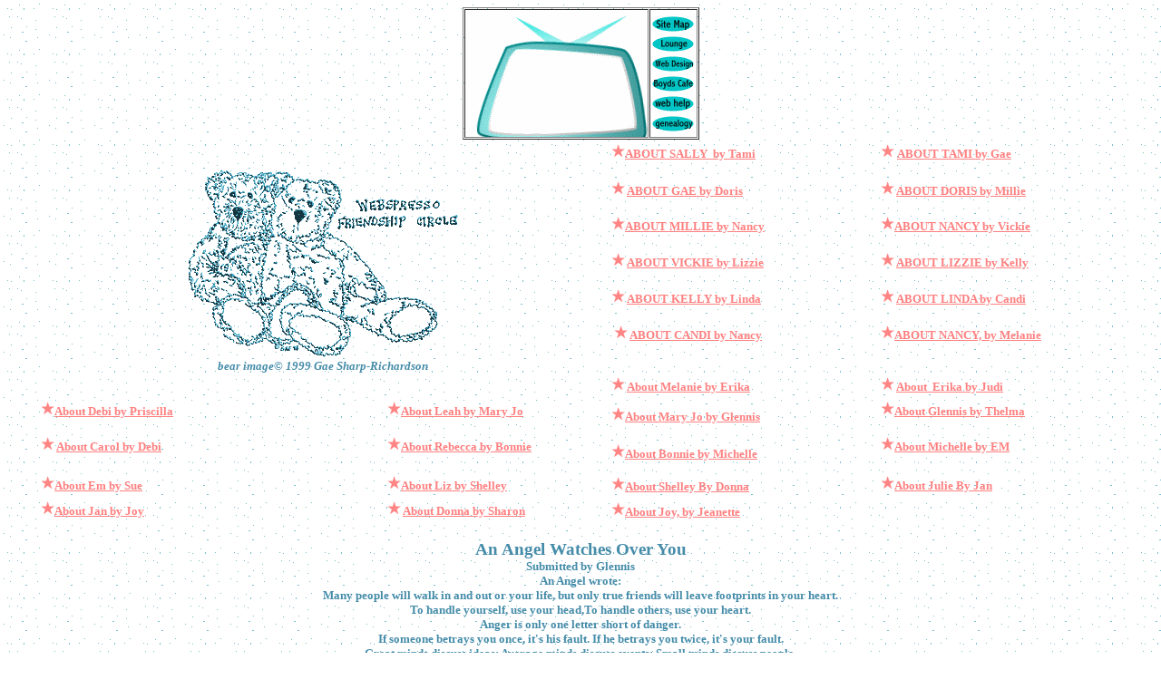

--- FILE ---
content_type: text/html
request_url: http://webspresso.com/reports.htm
body_size: 34976
content:
<html>

<head>
<meta name="DESCRIPTION" content="The Webspresso Friendship Circle. Get to know your Webspresso Cyber Friends better. Join today!">
<meta name="KEYWORDS" content="Webspresso, Friendship Circle, Boyds Bears, Boyds Collection.">
<title>Friendship Reports</title>




<meta name="Microsoft Border" content="tb"></head>

<body stylesrc="http://oemcomputer/webspresso/friends.htm" style="font-family: Comic Sans MS" background="_borders/fcbg2.gif" bgcolor="#FFFFFF" text="#458CA9" link="#FF8080" vlink="#FF8080" alink="#0000BD"><!--msnavigation--><table border="0" cellpadding="0" cellspacing="0" width="100%"><tr><td>
<div align="center"><center>

<table border="1" cellpadding="0" cellspacing="1" width="261" height="91">
  <tr>
    <td width="206" height="142" background="_borders/javatv2.gif" valign="middle" align="center"><p align="center"><br>
    &nbsp; <br>
    &nbsp;&nbsp;&nbsp;&nbsp;<br>
    &nbsp;&nbsp; &nbsp; 
    <applet CODE="trans.class" WIDTH="123" HEIGHT="60" codebase="classes/" align="middle">
      <param name="ALIGN" value="CENTER">
      <param name="BGCOLOR" value="ffffff">
      <param name="DELAY" value="40">
      <param name="TEXT0" value="Welcome to the Webspresso Site!">
      <param name="TEXT1" value="Don't touch that dial!  Bears, contests, genealogy, web stuff, and more! All Bears WELCOME HERE!">
      <param name="TEXT2" value="Looking for a new or updated Web Site? Webspresso Web Design can help!">
      <param name="TEXT3" value="Be sure to drop by the Lounge and say Hello!">
      <param name="TEXTCOLOR" value="00a5ad">
    </applet>
    &nbsp; </p>
    <p align="center">&nbsp;</td>
    <td width="51" height="142" bgcolor="#FFFFFF"><a href="map.htm"><img src="http://www.webspresso.com/_borders/tndpm.gif" alt="webspresso" border="0" width="51" height="22"></a><a href="http://www.wowsie.com/thelounge"><img src="http://www.webspresso.com/_borders/tvbl.gif" alt="webspresso" border="0" width="51" height="22"></a><br>
    <a href="http://www.webspresso.com/webdesign.htm"><img src="http://www.webspresso.com/_borders/tvdwd.gif" alt="webspresso" border="0" width="51" height="22"></a><br>
    <a href="boydstuff.htm"><img src="http://www.webspresso.com/_borders/tvdbc.gif" alt="webspresso" border="0" width="51" height="22"></a><br>
    <a href="welcome.htm"><img src="http://www.webspresso.com/_borders/tvdwh.gif" alt="webspresso" border="0" width="51" height="22"></a><br>
    <a href="familytree.htm"><img src="http://www.webspresso.com/_borders/tvdge.gif" alt="webspresso" border="0" width="51" height="22"></a></td>
  </tr>
</table>
</center></div>
</td></tr><!--msnavigation--></table><!--msnavigation--><table border="0" cellpadding="0" cellspacing="0" width="100%"><tr><!--msnavigation--><td valign="top">
<div align="center"><center>

<table border="0" cellpadding="2" cellspacing="3" width="95%">
  <tr>
    <td width="285" rowspan="7" height="281" colspan="2"><p align="center"><font size="2"><img src="_borders/friendbear.gif" alt="friendbear.gif (8178 bytes)" WIDTH="300" HEIGHT="214"><br>
    <strong><em>bear image� 1999 Gae Sharp-Richardson</em></strong></font></td>
    <td width="138" height="37" valign="top" align="left"><p align="left"><font size="2"><strong><img src="_borders/fcost.gif" alt="fcost.gif (144 bytes)" WIDTH="15" HEIGHT="15"><a href="#SALLY">ABOUT SALLY&nbsp; by
    Tami</a></strong></font></td>
    <td width="125" height="37" valign="top" align="left"><font size="2"><img src="_borders/fcost.gif" alt="fcost.gif (144 bytes)" WIDTH="15" HEIGHT="15"> <strong><a href="#TAMI">ABOUT TAMI
    by Gae</a> </strong></font></td>
  </tr>
  <tr>
    <td width="138" height="36" valign="top" align="left"><p align="left"><font size="2"><strong><img src="_borders/fcost.gif" alt="fcost.gif (144 bytes)" WIDTH="15" HEIGHT="15"> <a href="#GAE">ABOUT GAE by Doris</a></strong></font></td>
    <td width="125" height="36" valign="top" align="left"><font size="2"><strong><img src="_borders/fcost.gif" alt="fcost.gif (144 bytes)" WIDTH="15" HEIGHT="15"> <a href="#DORIS">ABOUT DORIS by
    Millie</a></strong></font></td>
  </tr>
  <tr>
    <td width="138" height="36" valign="top" align="left"><font size="2"><strong><img src="_borders/fcost.gif" alt="fcost.gif (144 bytes)" WIDTH="15" HEIGHT="15"><a href="#MILLIE">ABOUT MILLIE by
    Nancy</a> </strong></font></td>
    <td width="125" height="36" valign="top" align="left"><font size="2"><strong><img src="_borders/fcost.gif" alt="fcost.gif (144 bytes)" WIDTH="15" HEIGHT="15"><a href="#NANCY">ABOUT NANCY by
    Vickie</a> </strong></font></td>
  </tr>
  <tr>
    <td width="138" height="36" valign="top" align="left"><font size="2"><strong><img src="_borders/fcost.gif" alt="fcost.gif (144 bytes)" WIDTH="15" HEIGHT="15"> <a href="#VICKIE">ABOUT VICKIE by
    Lizzie</a></strong></font></td>
    <td width="125" height="36" valign="top" align="left"><font size="2"><strong><img src="_borders/fcost.gif" alt="fcost.gif (144 bytes)" WIDTH="15" HEIGHT="15"> <a href="#Lizzie">ABOUT LIZZIE by
    Kelly</a></strong></font></td>
  </tr>
  <tr>
    <td width="138" height="36" valign="top" align="left"><font size="2"><strong><img src="_borders/fcost.gif" alt="fcost.gif (144 bytes)" WIDTH="15" HEIGHT="15"> <a href="#Kelly">ABOUT KELLY by
    Linda</a></strong></font></td>
    <td width="125" height="36" valign="top" align="left"><font size="2"><strong><img src="_borders/fcost.gif" alt="fcost.gif (144 bytes)" WIDTH="15" HEIGHT="15"> <a href="#Linda">ABOUT LINDA by
    Candi</a></strong></font></td>
  </tr>
  <tr>
    <td width="138" height="52" valign="top" align="left"><font size="2"><strong>&nbsp;<img src="_borders/fcost.gif" alt="fcost.gif (144 bytes)" WIDTH="15" HEIGHT="15"> <a href="#Candi">ABOUT CANDI by
    Nancy</a></strong></font></td>
    <td width="125" height="52" valign="top" align="left"><font size="2"><strong><img src="_borders/fcost.gif" alt="fcost.gif (144 bytes)" WIDTH="15" HEIGHT="15"><a href="#NANCY">ABOUT NANCY, by
    Melanie</a></strong></font></td>
  </tr>
  <tr>
    <td width="138" height="1" valign="top" align="left"><font size="2"><strong><img src="_borders/fcost.gif" alt="fcost.gif (144 bytes)" WIDTH="15" HEIGHT="15"> <a href="#Melanie">About Melanie by
    Erika</a></strong></font></td>
    <td width="125" height="1" valign="top" align="left"><font size="2"><strong><img src="_borders/fcost.gif" alt="fcost.gif (144 bytes)" WIDTH="15" HEIGHT="15"> <a href="#Erika">About&nbsp; Erika
    by Judi</a></strong></font></td>
  </tr>
  <tr>
    <td width="170" height="36" valign="top" align="left"><font size="2"><strong><img src="_borders/fcost.gif" alt="fcost.gif (144 bytes)" WIDTH="15" HEIGHT="15"><a href="#Debi">About Debi by
    Priscilla</a></strong></font></td>
    <td width="107" height="36" valign="top" align="left"><font size="2"><strong><img src="_borders/fcost.gif" alt="fcost.gif (144 bytes)" WIDTH="15" HEIGHT="15"><a href="#LEAH">About Leah by Mary Jo</a></strong></font></td>
    <td width="138" height="36"><font size="2"><a href="#Mary J"><strong><img src="_borders/fcost.gif" alt="fcost.gif (144 bytes)" border="0" WIDTH="15" HEIGHT="15">About Mary Jo by Glennis</strong></a></font></td>
    <td width="125" height="36" valign="top" align="left"><font size="2"><strong><img src="_borders/fcost.gif" alt="fcost.gif (144 bytes)" WIDTH="15" HEIGHT="15"><a href="#Glennis">About Glennis by
    Thelma</a></strong></font></td>
  </tr>
  <tr>
    <td width="170" height="40" valign="top" align="left"><font size="2"><strong><img src="_borders/fcost.gif" alt="fcost.gif (144 bytes)" WIDTH="15" HEIGHT="15"> <a href="#Carol">About Carol by Debi</a></strong></font></td>
    <td width="107" height="40" valign="top" align="left"><font size="2"><strong><a href="#Mary J"><img src="_borders/fcost.gif" alt="fcost.gif (144 bytes)" border="0" WIDTH="15" HEIGHT="15"></a><a href="#By Bonnie">About Rebecca by Bonnie</a></strong></font></td>
    <td width="138" height="40"><font size="2"><strong><img src="_borders/fcost.gif" alt="fcost.gif (144 bytes)" WIDTH="15" HEIGHT="15"><a href="#Bonnie">About Bonnie by Michelle</a></strong></font></td>
    <td width="125" height="40" valign="top" align="left"><font size="2"><strong><img src="_borders/fcost.gif" alt="fcost.gif (144 bytes)" WIDTH="15" HEIGHT="15"><a href="#t Michelle">About Michelle
    by EM</a></strong></font></td>
  </tr>
  <tr>
    <td width="170" height="25" valign="top" align="left"><p align="left"><font size="2"><strong><img src="_borders/fcost.gif" alt="fcost.gif (144 bytes)" WIDTH="15" HEIGHT="15"><a href="#Sue">About Em by Sue</a></strong></font></td>
    <td width="107" height="25" valign="top" align="left"><strong><font size="2"><img src="_borders/fcost.gif" alt="fcost.gif (144 bytes)" WIDTH="15" HEIGHT="15"></font><a href="#about Liz"><small>About
    Liz by Shelley</small></a></strong></td>
    <td width="138" height="25"><strong><font size="2"><img src="_borders/fcost.gif" alt="fcost.gif (144 bytes)" WIDTH="15" HEIGHT="15"></font><a href="http://"><small>About Shelley By Donna</small></a></strong></td>
    <td width="125" height="25" valign="top" align="left"><font size="2"><strong><img src="_borders/fcost.gif" alt="fcost.gif (144 bytes)" WIDTH="15" HEIGHT="15"><a href="#Julie">About Julie By Jan</a></strong></font></td>
  </tr>
  <tr>
    <td width="170" height="25" valign="top" align="left"><font size="2"><strong><img src="_borders/fcost.gif" alt="fcost.gif (144 bytes)" WIDTH="15" HEIGHT="15"><a href="#Jan">About Jan by Joy</a></strong></font></td>
    <td width="107" height="25" valign="top" align="left"><font size="2"><strong><img src="_borders/fcost.gif" alt="fcost.gif (144 bytes)" WIDTH="15" HEIGHT="15"> <a href="#Donna">About Donna by
    Sharon</a></strong></font></td>
    <td width="138" height="25"><font size="2"><strong><img src="_borders/fcost.gif" alt="fcost.gif (144 bytes)" WIDTH="15" HEIGHT="15"><a href="#Joy">About Joy, by Jeanette</a></strong></font></td>
    <td width="125" height="25" valign="top" align="left"></td>
  </tr>
</table>
</center></div>

<p align="center"><strong><font face="Comic Sans MS"><big>An Angel Watches Over You </big><small><br>
Submitted by Glennis<br>
An Angel wrote:<br>
Many people will walk in and out or your life, but only true friends will leave footprints
in your heart.<br>
To handle yourself, use your head,To handle others, use your heart.<br>
Anger is only one letter short of danger.<br>
If someone betrays you once, it's his fault. If he betrays you twice, it's your fault.<br>
Great minds discuss ideas; Average minds discuss events; Small minds discuss people.<br>
God Gives every bird it's food, but He does not throw it into it's nest.<br>
He who loses money, loses much; He who loses a friend, loses more; He who loses faith,
loses all.<br>
Beautiful young people are acts of nature, but beautiful old people are works of art.<br>
Learn from the mistakes of others. You can't live long enough to make them all yourself.<br>
The tongue weighs practically nothing,but so few people can hold it.<br>
Friends, you and me ... you brought another friend...and then<br>
there were 3 ... we started our group...<br>
Our circle of friends ... and like the circle ... there's no<br>
beginning ...<br>
there is no end.</small></font></strong></p>

<hr width="85%">

<p align="center"><strong><font size="1"><img src="_borders/fcost.gif" alt="fcost.gif (144 bytes)" WIDTH="15" HEIGHT="15"></font></strong>What I learned about <a name="Joy">Joy</a><strong><font size="1"><img src="_borders/fcost.gif" alt="fcost.gif (144 bytes)" WIDTH="15" HEIGHT="15"></font><br>
</strong><font size="3">By Jeanette</font></p>
<font SIZE="2">

<p align="center"><strong>What I learned about Joy. Well, we all know that she is
multi-talented. That in itself is an understatement. From the handmade bookmark to the
magnets that now adorn my fridge, each and every item was packed with her creativity. She
included such things as maps of where she used to live and where she's at now. Just maybe
someday I'll actually get there. She shared some of her favorite drinks - Lemon Herbal
Teazer Caffeine free tea (will definitely have to try that). Different things were
included to tell me of her love for the kitchen and cooking, a wonderful little ceramic
Brown Sugar (Bear) Saver - so cute, you put it into your brown sugar to keep it moist - a
bookmark with a Kitchen Blessing on it. Another theme was her love of friends, a wonderful
zipper pull (that is now on my purse and used daily). A notepad and a Little Book of Hugs
were tucked inside. There was a friendship candle. You have to burn the candle and then
you find a crystal inside. Such neat, clever gifts. A bookmark with Chat Icons on it
representing all of her internet friends which she shares have become like family. She
also shared things like a key ring from Ralph's business, which I feel very silly about;
didn't realize that he had his own business. Knew it, but didn't know it if you know what
I mean.<br>
She sent two of the neatest little gifts, one was Puffy Stickers and I have to admit I'd
never seen them before - they are so neat, I love them. And finally, she sent me marbles.
We all know Joy has a wonderful sense of humor and this was just the cutest thing ever.
They were for the days when I lose mine - they're there to help me out until I recover
mine again. So thoughtful Joy! Thanks!!! I truly did love them. Lastly there were two more
things, one that I haven't yet been able to utilize and the other I'll always cherish. She
made me an hour long tape of her talking to me as she prepared the journal and the
Friendship box. <br>
Someday I will find someone with a micro-cassette and be able to hear it and the other was
a duplicate copy of many of the pictures that she shared in the journal with everyone.
They tell me more than anything else how much she loves. She loves her craft, she loves
nature and beauty, what God has created and she has the gift to capture it in pictures,
but most of all she loves her family. You can see it in every picture she takes of them,
to every reference she makes in the journal. They are her life and it comes across loud
and clear. Joy is one very special lady and I'm so very glad that I was the lucky one to
receive the Friendship Box from her. </strong></font></p>

<hr width="85%">

<p align="center"><strong><font size="1"><img src="_borders/fcost.gif" alt="fcost.gif (144 bytes)" WIDTH="15" HEIGHT="15"></font></strong>What I learned about<big> </big><a name="Jan">Jan</a><strong><font size="1"><img src="_borders/fcost.gif" alt="fcost.gif (144 bytes)" WIDTH="15" HEIGHT="15"></font><br>
</strong><font size="3">By Joy</font></p>

<p ALIGN="CENTER"><strong><small>It is FINALLY my turn!!! After waiting just about a year
and a half to join in the circle I could hardly contain myself. I was about 40<sup>th</sup>
on the list!! My my, the box is certainly well travelled LOL! I waited until I had some
quiet time to open this delightfully large box. I wanted to and indeed did enjoy every
moment of the old and new Friendship Journals. How special you all are. The caring and
love just pours out as reading away. My heart was full. It was an experience I will indeed
remember my whole life. I have truly found some genuine friendships amongst all of you
that will last forever. <br>
I apologize for being tardy in preparing this report. I received the box just after
Easter. Then next off to Jeannette at the end of May. I received the Friendship Box from
Janice Dikart. Jan doesn&#146;t have the Internet at home so must steal moments at work to
read the lounge etc. If anyone wants to chat during the day, her email is on the
friendship list. <br>
This box came all the way from New York State near Albany in a little town called
Castleton on the Hudson River. Her and her husband Bill have a boat and enjoy cruising up
and down the river. Hence she sent me the little green Boyd&#146;s boat. Jan is a busy
lady and enjoys her morning cup of coffee as do I so she sent me a package of Chocolate
Hazelnut flavored coffee to start the day off just right. Janice? Your desk looks just
like mine only mine is bigger so that I can mess it up even worse, LOL! Surrounding her
desk are her Furry kids if you know what I mean. They help you don&#146;t they Jan? LOL!</small></strong></p>

<p ALIGN="CENTER"><strong><small>Next is representative of her love of family, community
and commitment. Jan and Bill have been volunteers for 20 years to an ambulance service
riding as an EMT (Jan) and driver (Bill). For this she enclosed a nightlight with their
Ambulance logo on it, a Band-Aid holder made out of plastic canvas with a blue cross,
cross-stitched into it, and a luggage tag with an ambulance picture on it. These will come
in handy for sure. Jan &amp; Bill feel that this is part of &quot;Gods work&quot; as
rendering aid to the sick and injured isn&#146;t always a plus outcome, but there are many
gratifying moments experienced. Jan writes &quot;It has helped us become an integral part
of our little community&quot; and feels blessed that their children are there with them as
well as sharing in the lives of their extended family at the ambulance service.</small></strong></p>

<p ALIGN="CENTER"><strong><small>Jan says she can neither cook, knit nor sew a straight
line so feels that being a Medic is God&#146;s gift to her. Bill however IS the cook and
he is GOOOOOD! </small></strong></p>

<p ALIGN="CENTER"><strong><small>Next she sent me an acrylic picture frame that most
signifies her love for openness such as open windows, open skies, open seas. Since I take
a LOT of pictures I will use this for sure. We also have the love of photography in common
as Jan says she loves photography. Her kids can attest to the fact that she is a pest when
it comes to the camera. Jan included pictures of her family including the grand kids in
the journal pages. What a lovely family she has. You can feel how very proud she is of all
of them in her words. Family is very important to her. In the journal you will see that
Jan included a picture of the Statue of Liberty taken by herself with her little camera.
Very good Jan! I would dearly love to go to New York someday. We have several Wowsies who
live there enabling us to have some fun visits together. </small></strong></p>

<p ALIGN="CENTER"><strong><small>There will be no problem finding where I would go as Jan
sent me a New York State map highlighting where she lives on it. I love maps so this is
cool. Also was a postcard of Albany NY, which is 15 minutes north of Jan. Enclosed was one
of the new Gold $1 coins with the picture of Sacajawea on it. Now you guys get to make
your purses heavy in the states too. Jan works too many jobs. I could only hope for the
energy she has. Her part-time evening job is working as a sales clerk at Walmart and FULL
time days in the New York State Senate payroll department so she SEES money all the time.
LOL! Whewww! That wears me out just thinking about it.</small></strong></p>

<p ALIGN="CENTER"><strong><small>Jan loves cats (have 2) and because they are gone a lot
they feel cats are best because of their independence and Love to see them when they get
home. I too love cats Jan and have one named Triscat. She is extremely special too me
&#133; we communicate a lot, LOL! For this she enclosed a black cat Thomas F. Wuzzie pin.
He is adorable and we never got that one up here. Thank you so much, it means a lot. </small><br>
<small>I found that Jan and I share a love of Iris&#146; as she tells of the love she has
for flowers. She included some pressed Daffodils &amp; Hyacinths in a little envelope.
They are wonderful. I too press flowers as Nickie (my daughter) and I are trying our hand
at preserving them in silica sand. It is working too!! </small><br>
<small>Jan&#146;s friends are very important and special to her so she signified this with
a little Friendship Wishing Bracelet. This one has pink beads in it meaning friendship
(different colours have different meanings). It says when all the beads disappear, your
wish will come true. How very sweet, &#133;.hmmm 5 beads are gone so far! Also are some
friendship stickers &#133; we can always use stickers amongst our WOWsies that is for
sure. I have used some already come to think of it. </small><br>
<small>Well Jan, I had a wonderful time opening the treasures you sent to me. Kind of like
a treasure box or a kid on Christmas morning. I know you felt the warmth radiating from it
too. This was an awesome experience and I am sure it will be for the rest. </small><br>
<small>Thanks so much for your kindness. I had a delightful time getting to know you. It
sounds like you have a very busy but wonderfully fulfilling life. Take good care of
yourself and don&#146;t over do. Just keep enjoying that great family of yours. You have
found another friend in me all the way on the Westcoast about 4000 miles away. Isn&#146;t
this Circle of friends awesome? </small></strong></p>

<p ALIGN="CENTER"><strong><small>Very BEARY BIG HUGS to you Jan, it was very nice to get
to know you. HUGS, Joy</small></strong></p>

<p align="center"><strong><font size="1"><img src="_borders/fcost.gif" alt="fcost.gif (144 bytes)" WIDTH="15" HEIGHT="15"></font><small>What I learned about<a name="Donna"> Donna</a></small><font size="1"><img src="_borders/fcost.gif" alt="fcost.gif (144 bytes)" WIDTH="15" HEIGHT="15"></font><small><br>
By Sharon<br>
Donna is very proud of her state, Alabama, and I loved received all the information about
her state, many interesting places to visit there, one.. Helen Keller's home-Ivy Green. I
also have some nice postcards and my own name-Alabama key ring...feeling very special! We
have a mutual love of books.. I am thrilled with &quot;In Praise and Celebration of
Friendship&quot; by Helen Exley; and an illustrated Teddy Bear Notebook by Juliette Clark;
my own Notes and Travel Journal-Anne Geddes, which will accompany me on all my trips.<br>
I received a beautiful bookmark...Faith is an important part of Donna's life, and mine as
well..This has Romans 8:28....Love of God and family...this is what life is all about.<br>
Donna's precious cocker spaniels are part of her family..and now I have a darling
miniature of one! Donna sent me Priscilla's Mouse Tales-&quot;You brighten a silent
night&quot;..so very meaningful to Donna and now to me, also. I am moved and touched by
this gift. I have the best tea towel..&quot;if you have good friends, you have almost
everything&quot;. Our friendships on this board are so dear...Donna loves the art work of
Susan Branch and Debbie Mumm..and I have some new S.B. magnets, and a wonderful D.M.
magnetic notepad to keep me organized! And one last wonderful cup of coffee
magnet...reminding me how truly special<br>
Webspresso is in our &quot;Wowsie&quot; lives! Donna, I feel that we've always known each
other...you have a beautiful family. Thank you so much!</small></strong><br>
<font size="3" face="Comic Sans MS">~~~~~~~~~~~~~~~~~~~~~~~~~~~~~~~</font></p>

<p align="center"><strong><font size="1"><img src="_borders/fcost.gif" alt="fcost.gif (144 bytes)" WIDTH="15" HEIGHT="15"></font></strong>About <a name="Julie">Julie</a><strong><font size="1"><img src="_borders/fcost.gif" alt="fcost.gif (144 bytes)" WIDTH="15" HEIGHT="15"></font></strong><br>
<strong><small>by Jan<br>
First of all, I'm jealous that Julie and her husband have met the Head Bean and have bears
with his signature on them. GRRRRRRRR.<br>
OK I feel better now. <br>
I think Julie must be a very friendly outgoing person and definitely a good sport.( Check
out the ears on her in the picture that's in the journal ). She is very talented in her
artwork, as it shows on the notebook she gave me and in the journal. She loves her kitchen
and must have a lot of notes all over it (like mine) as she sent me a refrigerator magnet
( Boyds of course) to use. The delicate glass candle holder with a fragrant candle and
lovely doily are signs of a romantic individual who just happens to love Reeses peanut
butter cups. Me too.<br>
She sent a lovely wood picture frame that indicated her love of photos all around her
especially of her family and friends. I have a new grandaugter who's picture will surely
go in this frame. She indicated that she wanted to write a novel someday and I sure hope
she does, and I don't know how she knew I needed bookmarks but there they were signifying
her faith and love of life. She sure doesn't look old enough to have two teenage sons. I
hope someday I can meet this lovely girl from Iowa,even though I'm a &quot;tad&quot; bit
older. <br>
The friendship box has crossed endless boundaries of states, countries and hearts all with
love and friendship. People like Sally and Tami who love Boyds and are willing to share
with others need to be commended. We could only hope and pray that someday the world could
be like us.<br>
God bless you all and let us all keep on Boyding. LOL<br>
Jan </small></strong><br>
<font size="3" face="Comic Sans MS">~~~~~~~~~~~~~~~~~~~~~~~~~~~~~~~</font></p>

<p align="center"><strong><font size="1"><img src="_borders/fcost.gif" alt="fcost.gif (144 bytes)" WIDTH="15" HEIGHT="15"></font><small>About <a name="Shelley">Shelley</a></small><font size="1"><img src="_borders/fcost.gif" alt="fcost.gif (144 bytes)" WIDTH="15" HEIGHT="15"></font><small><br>
by Donna<br>
The day the Friendship Box arrived at our home I was excited to see the battered cardboard
which bespoke many miles of travel across America! I stashed the unopened box in my bear
room/office so I could slowly savor each moment of discovery later in the evening when
things were quiet.<br>
This is what I learned about Shelley!<br>
Shelley and her children have been collecting Hallmark ornaments for 10 years. As a token
of their collection she sent an ornament entitled 'Sweet Friendship', a resin bear wearing
a santa cap sharing a basket of cookies with a little bluebird. Since friendship is the
essence of our Friendship circle this little teddy bear ornie is a great symbol of our
WOWsie kinship!<br>
She has lots of navy blue accents in her home and tucked navy-check be-ribboned Hastings
P. Bearsford in the package. This young fellow has the most expressive face you've ever
seen and has become a favorite!<br>
An avid reader, she also sent a darling, small book, &quot;Tea Time Friends&quot;,
beautifully illustrated by Debbie Mumm. To help me keep my place, she added a Mary's Bears
bookmark, commenting on the fact that you just don't get any better than tea, teddy bears,
friends, and books! So true Shelley! The simple pleasures in life are the best!<br>
Knowing most all WOWsies share her enjoyment of scented candles, she shared a votive in
her favorite scent, Yankee's Macintosh, also one of my favorites, so fresh and crisp.
Shelley's kitchen wallpaper is decorated with apples, pears and grapes; sounds yummy,
doesn't it?<br>
She's helping me keep up with myself (LOL) with the aid of Boyd's post-it notes which make
lists and reminders fun. The 'What's Brewin' phrase makes me want a cuppa tea!<br>
Thomas Kinkade, referred to as the painter of light, is Shelley's favorite artist. His
glowing artwork is displayed on a beautiful copper framed magnet &quot;Spring at
Stonegate&quot;, 'Home is the heart's resting place' which represents Shelley's love and
dedication to home and family. Photos of Gary (I recognized him from Rosemont pics),
Brandon, Claire and Shelley show us what a fine family this is.<br>
Shelley and I also share a love of cocker spaniels named Molly! We each have one!<br>
Finally, we come to the heart of our dear friend; &quot;shells are my very favorite gift
of nature from God. Every shell is like a lovely treasure.&quot; says Shelley about the
lovely scallop sided jar filled with shells she and Gary gathered from a beautiful beach
on Sanibel Island, Florida. The lovely soft shading and exquisite coloring of the shells
is unique.<br>
Appropriately named, our Shelley is indeed a lovely treasure and gift from God.<br>
</small><font face="Comic Sans MS" size="2">~~~~~~~~~~~~~~~~~~~~~~~~~~~~~~~</font></strong></p>

<p align="center"><strong><font size="1"><img src="_borders/fcost.gif" alt="fcost.gif (144 bytes)" WIDTH="15" HEIGHT="15"></font><small>What I learned <a name="about Liz">about Liz</a>
Moore (by Shelley Williams)</small><font size="1"><img src="_borders/fcost.gif" alt="fcost.gif (144 bytes)" WIDTH="15" HEIGHT="15"></font><small><br>
<br>
First of all, I have read this before in others&#146; reports, and I also have to &nbsp;
say that opening the Friendship box was extremely exciting! It is evident &nbsp; that the
box is well-traveled and has passed through the hands of many&nbsp; caring friends. This
is truly one of the enjoyable projects I have ever participated in. I received the box
from Liz Moore, and this is what I&nbsp; learned about her.<br>
Liz lives in a suburb called Mississauga, just outside of the beautiful city&nbsp; of
Toronto, in Ontario, Canada. She sent me four postcards with pictures&nbsp; of some of the
special landmarks. Niagara Falls looks especially&nbsp; breathtaking. Liz also sent me a
mug that is decorated with the maple leaf&nbsp; design in the red and white colors of the
Canadian flag and has &quot;CANADA&quot;&nbsp; printed across the bottom edge. I can tell
that she is very proud of her Canadian home.<br>
Liz loves to read, and she sent me two bookmarks. The first one has a&nbsp; printed Bible
verse, I Corinthians 13: 4, 7-8, to represent Liz&#146;s special love of the Bible and
also of inspirational literature. The other bookmark&nbsp; has a lovely cloisonne finish
with a floral design.<br>
Next, Liz tucked some candles in the box to represent her need to find some &nbsp;
peaceful, relaxing moments in her life - quite a challenge with four-year-old twins! She
said that she has had to make a concentrated&nbsp; effort to learn to relax lately because
of her illness. She sent me a&nbsp; village votive candle called &quot;Angel Kisses&quot;
and a six-sided pillar candle&nbsp; with real flowers pressed into the wax on three sides
(I&#146;m sure this will&nbsp; look very pretty as it burns down in the middle). Candles
are a wonderful&nbsp; way to create a relaxing atmosphere.<br>
Next out of the box, wrapped carefully in tissue, was a little resin &quot;baby&quot;
&nbsp; teddy bear holding a rattle and surrounded by building blocks. Liz said&nbsp; this
represented her love of collecting all kinds of bears, as well as her love for her
children.<br>
Liz must be a very practical person. She sent me a combination thermometer&nbsp; / compass
/ key-ring, because, as she said, she is always losing things in&nbsp; the wintertime -
especially her keys! Another useful - and really cute -&nbsp; item that Liz sent to me was
a pocket-sized address book with a teddy bear cover. I can certainly use this as well,
since I am frequently finding&nbsp; myself in need of a phone number that I don&#146;t
have handy.<br>
Liz and her husband enjoy playing golf. Don&#146;t you know they must have some &nbsp;
incredible golf courses there! She sent me a wooden golf tee to represent her interest in
the sport.<br>
Finally, Liz included a dog leash with the name of her local vet printed on&nbsp; it. She
told me that this represents her golden retriever, Bailey, who is&nbsp; also a very
important member of her family.<br>
I really enjoyed receiving these items and learning a little bit about Liz!</small></strong></p>

<hr width="85%">

<p align="center"><strong><font size="2"><img src="_borders/fcost.gif" alt="fcost.gif (144 bytes)" WIDTH="15" HEIGHT="15"></font><small>What I learned about Emmary, by<a name="Sue">
Sue</a></small><font size="2"><img src="_borders/fcost.gif" alt="fcost.gif (144 bytes)" WIDTH="15" HEIGHT="15"></font></strong></p>

<p align="center"><strong><small>A funny thing happened when I received the Friendship
Circle Box from Emmary. <br>
It was ten days before Christmas and I had much shopping, decorating, baking and wrapping
to do. I was in the middle of planning my mother's 70th Surprise Birthday Party for
January 6th. And my part-time job suddenly turned into full-time with all of the year end
&quot;stuff&quot; to get out! Needless to say, I was just about out of my mind with all
there was to do. Then a knock at the door came and there was &quot;the box&quot;. I knew
exactly what it was - something that I had been so excited about receiving. I decided to
put it away until the &quot;right&quot; time to open it. I finally found that right time a
few days later and when I opened it, I was so surprised and thrilled to see what was
inside and to read all about Emmary. I could tell that Emmary spent a lot of time thinking
about the right things to send me. Everything&nbsp; represented a part of her, where she
lived and the traditions that she grew&nbsp; up on. <br>
<br>
To represent her state of New Mexico, she sent a beautiful tree ornament which she called
a &quot;Zia symbol&quot; which looks very much like a cross. I have it hanging on my
Christmas tree and I will treasure it always. Also, she sent me a &quot;water vessel&quot;
magnet made by a local tribe in her state called the Mescaleros. It is hand painted and,
again, very beautiful. I was so thrilled to find a very pretty throw with her favorite
things on it, a cat and a bear. As she put it - to keep me warm on those cold Maryland
nights. Oh, how I've put it to good use! She also sent a t-shirt from the radio station
where she works that says &quot;101 Gold&quot; on it. She was a DJ for many years. One of
her favorite characters is &quot;Tigger&quot; and I received an adorable tigger book with
a tigger stuffed animal on the front - my 5 year old claimed this one very quick. I also
received a cloth hanging 2000 calendar with bears on it in very patriotic colors - Emmary
is an Army wife and chose the <br>
colors to represent those who have served our country. I have this hanging in my kitchen
waiting for the new year to come! The last of the items were a &quot;Little Spoonful of
Chicken Soup for the Soul&quot; with a cute bear bookmark in it, a couple of packets of
hot cocoa mix and 2 wonderfully scented Christmas Yankee candles to pass on a little
Christmas spirit - this being her favorite holiday in which she shared some of her
favorite family traditions with me. <br>
<br>
It has been so much fun receiving and enjoying all of the wonderful things that Emmary
sent to me and reading all about her. For those who are waiting for the Friendship Circle
Box to arrive - it certainly is worth the wait. I know I have taken much more time than
I'm supposed to in getting my box together - the holidays and work have put me behind but
I am slowly getting it together and hope to have it out by the first of the new year. To
Emmary, thank you for taking the time to pick out such wonderful things for me to learn
about and enjoy. Happy New Year to all!!!</small></strong></p>

<hr width="85%">
<font size="1">

<p align="center"></font><strong><font size="2"><img src="_borders/fcost.gif" alt="fcost.gif (144 bytes)" WIDTH="15" HEIGHT="15"></font><small>What I learned abou<a name="t Michelle">t
Michelle</a></small><font size="2"><img src="_borders/fcost.gif" alt="fcost.gif (144 bytes)" WIDTH="15" HEIGHT="15"></font><small><br>
By EM<br>
Something tells me that if Michelle and I were to have met in 'real life', we'd be great
friends!! The things she included in the box were wonderful!!<br>
I could 'bearly' wait to open the box last night when I got home, but I had to ... my
folks had dinner ready!! ARG!!!!<br>
The first thing I found was a Boyd's Nurse Pin. Michelle's a nurse and told me that she
got a late start in her career. The pin will remind me that it's never too late to go
after your dreams. I also have the Boyd's post it notes here at the office.<br>
Next...two of my favorite Yankee candles...Home Sweet Home. It reminds me of the apartment
back east as I used to burn this scent all the time there.<br>
The book &quot;Just Us Girls&quot; is wonderful!!! I started reading it last night. My
place is now marked with the beautiful Thomas Kincade bookmark! I snuggled into bed with
Abercrombie, drinking a cup of International Coffee..Swiss Mocha and munching on
Peppermint Patties...Michelle..How did you Know????? :):)<br>
She also included a touch of Christmas with a great teddy bear windchime...I can't wait to
hang it on the tree.<br>
I have really enjoyed reading the journal and looking at the pictures!! How wonderful to
finally put faces to all the names. I have to go and find some pictures of me now! Hang on
Abigal!! The box will be on the way soon and it's so worth the wait!!!<br>
<br>
LOVE TO ALL!!!</small></strong><font size="1"></p>

<hr width="85%">

<p align="center"></font><font size="2"><strong><img src="_borders/fcost.gif" alt="fcost.gif (144 bytes)" WIDTH="15" HEIGHT="15">What I Learned About <a name="Bonnie">Bonnie </a>by Michelle<img src="_borders/fcost.gif" alt="fcost.gif (144 bytes)" WIDTH="15" HEIGHT="15"><br>
<br>
To put it short and sweet, the Friendship Box is very touching. The love and effort that
everyone puts into the journal and what they send gives me warm fuzzies!!!<br>
I'm not very good at writing but I'll try real hard to convey what I found out about
Bonnie. First of all Bonnie is a very crafty person!!! I have to say I wish I had half her
talent. She included some of the cutest craft items I've seen in a long time. Homemade
items always hold a special place in my heart because it meant that someone took the time
to make them especially for you. It meant even more coming from Bonnie because she has 2
small girls and I know they must keep her hopping. I appreciate the fact that she took the
extra time and effort to do these for me. She sent me some of the most unique items. One
was an ordinary terra cotta flowerpot but she had covered it with Christmas fabric and put
some type of glaze over it and it was so cute. It's great for holding Christmas candies on
my table, the next craft item was a snowman can. She took a large size coffee can (at
least that's what I think it was!) and painted it white and then added its face. It had 2
big eyes, a button nose, a pipe, rosy cheeks, a cute felt hat with bell and a nice plaid
scarf. He held court in a special place in my living room! She also took the time to make
me some homemade chocolate candies as well as including a candy bar made by Wilson which
happens to be her maiden name!<br>
She also enjoys reading, which happens to be a passion of mine! To symbolize this she sent
me her favorite magazine, Family Circle and a book called A Basket of Friends, which had
cat pictures all through it. She wondered if I liked cats. By now she knows I do, even the
expensive ones, rofl!! She also likes Family Circle because of the crafts and recipes.
After reading the issue I could see why. Made me want to start crafting again and I may
even try one of the recipes. Bonnie, where do you find the time?! I am also enjoying the
bookmark with the teddy bears on it. As I said I'm an avid reader and will get a lot of
use out of it! Right now I'm making a date to sit and read. I plan on burning the Pansy
Petals candle she sent, sipping a cup of one the great cappuccino coffees in a coffee mug
with butterflies on it (how did you know I absolutely love butterflies!!!), saving my
place with the bookmark and maybe even finish off that chocolate candy bar!<br>
She also included Christmas ornaments because it's her fav time of year, as it is mine!
One is a bear ornie and the other a homemade mouse ornie which joined my mouse collection
and the other adorned my Boyds tree! <br>
Also in the package was born to shop Boyds post its. This was to represent her love of
Boyds, which got us all together in the first place and her love of shopping. Boy would we
ever have a great time. She's thrifty and loves to find bargains, who of us don't! She
also likes to recycle, hence her choice of making the snowman can! And last, but not least
she included a purple light up bear ink pen. This one made me laugh. Every time you write
it lights up! I use it especially for my WOWsie stuff!<br>
Bonnie I have to thank you once again for everything. Your items represented someone very
warm, caring and thoughtful! Beary big hugs to you!!</strong></p>

<hr width="85%">

<p align="center"><strong><img src="_borders/fcost.gif" alt="fcost.gif (144 bytes)" WIDTH="15" HEIGHT="15">What
I&#146;ve learned of Rebecca!&nbsp; </font><font size="3"><img src="_borders/fcost.gif" alt="fcost.gif (144 bytes)" WIDTH="15" HEIGHT="15"></font><font size="2"><br>
<a name="By Bonnie">By Bonnie</a></font></strong><font size="1"></p>

<p align="center"></font><font size="2"><strong>First of all I&#146;d like to say Thank
you again to Rebecca for all the thoughtful gifts.</strong></p>

<p align="center"><strong>Rebecca is very talented with her hands and has lots of
patience! She made me a very nice braided raffia tie with blue bows that is charming. Also
there is a wreath she made of dried flowers and berries with a gold heart attached with
ribbon that is so creative I have it hanging on my kitchen door. The next homemade gift
was a Cross stitched, Home Sweet Home picture. There is a shelf and sitting on this shelf
is some miniature houses and some decorative boxes with a Wreath and Duck. If anyone does
cross stitch you know how time consuming and patient you have to be to do it. I do cause I
used to do it myself and the operative word is USED too!! This means all that much more to
me because I know the time that went into stitching this very, very nice gift. Rebecca
said she likes to do fun projects and all of these gifts she made me attest to not only
her enjoyment out of them but also her Talent too!! I received a Mickey Mouse hat because
Disney Land holds a dear spot for Rebecca who used to live near there growing up. I love
Mickey Mouse cause he&#146;s Mickey Mouse so I feel I really lucked out Rebecca has a soft
spot for him! Rebecca has a love for the Christmas Holiday and this time of year and she
passed along to me her favorite box of Christmas Cards.They&#146;re adorable to say the
least!!!! They have a picture of a Santa on them and he&#146;s holding a bunch of ???? you
guessed it BEAR&#146;S! They are the Best and my family and friends will be enjoying them
this year also! (Thanks Again Rebecca!!) Rebecca is a gourmet cook and sent me some of her
simple recipes. There is one in there for a cheesecake I can&#146;t wait to try! She has
assured me it is VERY VERY simple. Did I mention Rebecca has MS? This woman is truly
amazing!!! She doesn&#146;t let anything get her down. She loves to knit and says when her
hands can&#146;t do anything else this is what she loves to do. She sent me a very nice
Knitting memo pad for my fridge. I also rcvd some very nice flowered note card stationary
from Rebecca with an assortment of different and unusual note cards from her personal
collection because she still likes to write special notes to those she cares about just
because. Along with this she sent me some of her favorite stash of Boyd&#146;s Stationary.
To write these cards with she sent me a very special Bear Pen. Actually the Bear Pen had a
double purpose as Rebecca loves to keep a Journal so she sent me my own personal Journal
to start. She&#146;s encouraged me more than she will ever know to write in this. My
Special Friend left me a very touching story about her life and trails of one Christmas
that has touched my soul forever. Here is one Strong Courageous Woman! Than next to last
is a very cute picture hanging that is an adorable Bear holding a Heart sitting in the
grass with Bumblebee buzzing beside his ear and it says I Love Bears, this is all on a
piece of slate. I look at this everyday and have to smile cause it makes me think of my
Bear Buddy Rebecca. And last but not least is my favorite mug. Rebecca sent me her
favorite coffee with her favorite mug, the mug having a picture of sheep on it with the
saving Proverbs 17:17 A Friend Loveth at all times&#133;. I call this a God Thing cause
when I opened this Friendship Box filled with all these goodies I did so with my two
little girls. Meghan is 4 � and goes to a church program called Missionettes on wed
nights. They do various things here such as crafts, stories, games and memory verse&#146;s
to work towards a badge each month. Well when we opened the mug and Meg asked me to read
what it said I did so and much to my amusement she started rambling about her mug and it
being the Dog Badge!!! Well when I finally calmed down her excitement I realized that this
verse Prov 17:17 was her memory verse for the month at Missionettes. So needles to say
Meghan and I share this Special Mug from our Friend Rebecca. To say Thank you for all of
My special gifts just doesn&#146;t convey how touched and special I feel to have received
My Friendship Box from a TRULY Warm and Wonderful Friend named REBECCA. I only hope I can
pass along some of the magical feeling you&#146;ve given me from this very special box!
Thank you again Rebecca!! Bear Hugs Bonnie</strong></font></p>

<hr width="85%">

<p align="center"><strong><font size="2"><img src="_borders/fcost.gif" alt="fcost.gif (144 bytes)" WIDTH="15" HEIGHT="15"></font><small>What I learned about <a name="Carol">Carol </a></small><font size="2"><img src="_borders/fcost.gif" alt="fcost.gif (144 bytes)" WIDTH="15" HEIGHT="15"></font><small><br>
by Debi<br>
<br>
First off I must apologize to Carol and the WOWsies for not getting this report in much
sooner as there is really no excuse so I won&#146;t make one up! The first thing I (well
we..the boys helped, what is it about wrapped boxes that gets a kids attention!) was pull
all of it out and look at it, I wanted to go through the journal first but the boys were
having none of that. It was wrapped in smiley face paper Smiley was my favorite thing in
High school and I still have a fondness for him. We then unwrapped them one by one
savoring each. Carol filled the friendship box with so many things that told me about her
and spoiled me at the same time so I will mention my favorites. Her family ( a Poky Puppy
McD Happy Meal toy), her friends (a handmade basket made by a friend at church) and her
business( Miss Gretal Gingerbread YoDollz) are very important to her. Gretal is just too
cute and she also made me what is called a moonbaby that she saw at a show and decided she
could make those too, it is so cute it has crazy hair! I put a pin back on it and wear it
quite often. Mardi Gras Beads were a favorite with Brandon. A few other favorites are
Sally Winey Windy Bear, QVC Oliver, Carver&#146;s<br>
Choice Santa Ornie, Tatum and Tami Wuzzie. That box was overflowing!<br>
<br>
Thank you Carol for spoiling me if you ask my family they will tell you I am spoiled and
don&#146;t have a problem admitting it. Then came time to relax with the journal, it makes
you feel as if you have known and cared about these wonderful friends forever. This has
been one of the neatest things I have ever had the pleasure of participating in. So much
talent, caring and love in there I just can&#146;t wait until it makes the second round.
Debi (QoD)</small></strong></p>

<hr width="85%">

<p align="center"><strong><font size="2"><img src="_borders/fcost.gif" alt="fcost.gif (144 bytes)" WIDTH="15" HEIGHT="15"></font><small>What I learned about<a name="Glennis"> Glennis</a></small><font size="2"><img src="_borders/fcost.gif" alt="fcost.gif (144 bytes)" WIDTH="15" HEIGHT="15"></font><small><br>
By Thelma<br>
Let me first say..... the friendship box is a great idea. I want to thank Sally and Tami
for helping us all to get to know each other. <br>
Having said that I must tell you my friendship box from Glennis was very special. First
off she was nice enough to e-mail me ahead of time so we could &quot;get to know&quot;
each other a little before I got the box. I thought that was extra thoughtful of her so I
just knew the package was going to give me that &quot;lump in the throat&quot; feeling. <br>
I opened the package and there among all the treasures was this beautiful pink oval box (
like a miniture hat box) with dryed flowers on top. Now being the type person I am I did
not open it.....even when it was calling out to me. I went out on the porch swing with my
lemonade and read the journal, looked at the album..... all the time that box was saying
open me now.... <br>
It was such fun to read where the box had been and get a small look into each of your
lives. You all are a group of really kind loving people who care for life and for others. <br>
<br>
THE PINK OVAL &quot;HAT BOX&quot; <br>
<br>
To start off this adventure there was the most delightful story that Glennis had wrote.
The story was bound with a maroon ribbon. I truly loved every page. It was about her first
Boyds bear, Craxton... and how he talked to her..... guess we all know about those talking
bears... isn't that how we all got started? Then there was a delightful story<br>
about 4 Boyds for Mohair bears and an adventure. (A tear jurker...but not for long...)
also a story of a family reunion. Glennis said she loved to write... I think she should do
a lot more of these stories....<br>
Of course I want to read all of the future stories she writes. <br>
I wrote to Glennis and asked permission to copy her stories and enclose it in the
traveling friendship box.&nbsp; She gave me permission to do so.&nbsp; I of course am
going to keep my special copy from her.&nbsp; But I will have it copied and enclosed when
I send it so everyone else can read Glennis&nbsp; wonderful stories.<br>
The box was enough of a gift in itself. It showed her love of crafting and the things she
finds &quot;charming&quot; . Charming was her word. I think she has a romantic streak in
her she didin't mention as well as joy in finding beauty and good in everything. <br>
On the inside of the box there were so many goodies. She enclosed a wonderful cat
bookmarker for her love of reading and my love of cats. She enjoys reading Stephen King. <br>
Glennis choice my favorite scent in a Sachet: French Vanilla. It is already in use in my
desk drawer so I can enjoy it each time I open the drawer. She shared with me her and her
husbands love of music by way of giving me a treble clef pin with Austrian crystals. It
had the nicest&nbsp; saying on the card &quot;Some beauty we see and some we hear.....but
the nicest we feel inside.&quot; <br>
Then she got down to the necessities ..... a candy bar with a homemade candy bar label. A
Boyds candy bar label of course... is there any other kind....&lt;grin&gt;. The name of
the candy bar... Bailey's Heart's Desire. And of course I can not forget the candle in
Mocha scent. She mentioned that coffee and Webspresso in the morning as well as all her
friends have helped her stop smoking since Nov. Let's hear it for Glennis... keep up the
good work. <br>
Glennis said she &quot;kind of fancys herself as a gourmet cook. Her kitchen sounds
wonderful with gadgets and kitchen tools. The recipe cards she enclosed (with blue rose
border) will sure come in handy. <br>
She also sent a note pad with pink roses on it. Now I know she is a mind reader I love
flowers and pink is one of my favorite colors. <br>
There is more to tell about Glennis and her joy for life but I will let you read it in the
journal. <br>
But the best gift in the whole box was her friendship. As well as the friendship of others
that came through so clearly. Thanks for allowing me be part of this wonderful group. <br>
<br>
God Bless, Thelma</small></strong></p>

<hr width="85%">

<p align="center"><strong><font face="Comic Sans MS" size="1"><img src="_borders/fcost.gif" alt="fcost.gif (144 bytes)" WIDTH="15" HEIGHT="15"></font><small>What I learned about <a name="Mary J">Mary J</a>o</small><font face="Comic Sans MS" size="1"><img src="_borders/fcost.gif" alt="fcost.gif (144 bytes)" WIDTH="15" HEIGHT="15"></font><small><br>
by Glennis<br>
When I first signed up to receive the Friendship Box, it looked as though it would be an
eternity before it actually got to my home. I remember thinking that I didn&#146;t KNOW
any of these people, but then I realized that that was the thought behind the Friendship
Box to begin with; a fun way to get to know one another better and share some things about
ourselves! What an awesome project!<br>
<br>
Mary Jo doesn&#146;t know that I was tickled pink to find that I would receive the
Friendship box from her! At the time I was so very new to collecting (we&#146;re talking
weeks), and hers was a name that rang a bell. Her name was pretty prominent on Webspresso,
and being really new to the whole experience I thought, &quot;How fun to receive from
someone so knowledgeable!&quot; Mary Jo is indeed very knowledgeable about Boyds, and is
the author of � N It III, which is a full reference guide for Boyds Collectors, and I
found a copy peeking out of the Friendship Box! Mary Jo said this book represents her love
for Boyds, which must be great for this book is truly a labor of love!<br>
<br>
Mary Jo has a deep and Christian faith, as represented by a little piano notepad which
proudly proclaims &quot;Praise the Lord,&quot; and a cross + musical note pin. Although
Mary Jo siad the pad represented her love of music, I got a much deeper feeling from it. I
think Mary Jo must believe that music is a gift to us from the angels. She said she enjoys
all kinds of music, but particularly Christian Contemporary.<br>
<br>
Mary Jo loves her &quot;kidlets,&quot; Jerrod and Traci. You will find wonderful pictures
of them in the journal when your turn comes around (again!). They live on a farm, and
raise sunflowers for bird seed. Mary Jo shared a bag of &quot;people&quot; sunflower seeds
tied up in sunflower ribbon with a silk sunflower on the front! She&#146;s quite a clever
lady! Since M &amp; M crispies are the new favorite candy of Jerrod and Traci, they shared
a little bag of them tied up with pink and blue ribbons! The pink and blue ribbons
represent Mary Jo&#146;s love of motherhood and her pride in her children.<br>
<br>
Last, but not least was a tiny book Limoge box, representing Mary Jo&#146;s love of
reading, and inside is a penny which represents her belief that there is untold wealth
that comes from reading!<br>
<br>
In closing, thank you all for having been a part of this wonderful project! Each of you
has left a part of you behind. It&#146;s so wonderful to see how the idea was planted, and
tended, and now it has grown so immense, much like the sunflower, until it has taken on
it&#146;s own personality! The very box that carries the gifts is distinctive! The photo
album is a wonder! And the journal&#133; I have so enjoyed learning about Mary Jo, and all
of the rest of you! I wonder how long it will take before it can come back?</small></strong></p>

<p align="center">&nbsp;</p>

<p align="center"><strong><font face="Comic Sans MS" size="1"><img src="_borders/fcost.gif" alt="fcost.gif (144 bytes)" WIDTH="15" HEIGHT="15"></font><small>WHAT I LEARNED ABOUT <a name="LEAH">LEAH </a></small><font face="Comic Sans MS" size="1"><img src="_borders/fcost.gif" alt="fcost.gif (144 bytes)" WIDTH="15" HEIGHT="15"></font><small><br>
By Mary Jo<br>
<br>
Getting the box from the Friendship Circle was so exciting &amp; to tell you the &nbsp;
truth, I don't get to the web as much in the summer as in the winter, so I &nbsp; didn't
know anything about Leah until I read her notes in the journal and saw &nbsp; the gifts
from her. <br>
<br>
Leah's enthusiasm for life leaps off the pages of the Friendship Circle Box's&nbsp;
journal. She wrote that she is a sophomore at Pittsburg Stage University of&nbsp; Kansas.
She is majoring in Biology right now. She says that she loves to&nbsp; talk and loves
chocolate. &nbsp; She sent me some hot chocolate &amp; M&amp;M's in her school colors of
red &amp; yellow.<br>
<br>
Leah also has a soft spot for star gazing. Her grandpa used to do that with&nbsp; her. The
fact that she still enjoys doing that says to me that she has a&nbsp; deep love for quiet
beauty. The fact that she is sentimental about something&nbsp; her grandpa taught her to
enjoy says that her family is very important to&nbsp; her. She sent me a candle in a
pretty star-shaped cup to illustrate her love&nbsp; of stars. The candle was her favorite
fragrance, Midsummers Night. Could&nbsp; she be a bit of a romantic? (Grin!) Oh, yes ... I
think so - because she&nbsp; also sent me some Freesia body lotion. She says that &quot;a
young lady that is&nbsp; dating always has to smell good&quot;. I thought that was cute.<br>
<br>
She sent me an adorable bear pin ... the one holding the camera that says &nbsp;
&quot;SMILE!&quot;. It would be hard to see her outgoing style of writing and the
cute&nbsp; photos that she enclosed without doing exactly that! Thanks, Leah! Mary Jo</small></strong></p>

<hr width="85%">

<p align="center"><strong><small><small><img src="_borders/fcost.gif" alt="fcost.gif (144 bytes)" WIDTH="15" HEIGHT="15"></small>What I Learned About<a name="Debi"> Debi</a> Speice <small><img src="_borders/fcost.gif" alt="fcost.gif (144 bytes)" WIDTH="15" HEIGHT="15"></small><br>
by Priscilla <br>
<br>
I was so excited when I received Debi&#146;s e-mail that she had shipped the Friendship
Circle box to me, I could hardly think of anything else. I began to worry because I knew
if it did not come by Friday I would be leaving for a week-long trip to Arkansas and might
miss receiving it if it were coming by UPS and would require a signed receipt. As fate
would have it, the box came by Priority Mail in time for Ken and me to carefully open each
delightful package and share the wonderful moment of sharing the special friendship
packages from Debi before I left. Things were so hectic with getting ready for the trip,
etc., I just had to keep the Box another week while I was away so that I could enjoy the
contents one more time before sending it on. As you receive the Friendship Circle package,
you will understand what I mean &#150; you cannot rush, you must take the time needed just
for the sheer enjoyment and pleasure you will receive from it. <br>
<br>
Debi, who sometimes calls herself &quot;Queen of Duh!&quot; definitely is not. She is
extremely witty, creative and very loving of life. Her greatest passion is her family. She
also loves collecting sunflowers, Boyds, Dept. 56, birdhouses, Christmas Orns. , Angels,
and anything baseball &#150; we all know this from her posts. I think Debi must have known
how much I enjoy my early morning coffee and Webspresso because she sent me the greatest
Sylvester coffee mug (she and her sons love Looney Tunes). The boys included some hot
chocolate packets (one w/rasberry - mmmmm!) which I will save for a special cold, wintry
day when I shall enjoy the cocoa and memories of Debi&#146;s sons&#146; thoughtfulness.
Debi shares my love of chocolate &#150; don&#146;t we all. It&#146;s almost un-American
not to like chocolate. She included Rolos w/ Sweet Tarts because she likes to follow her
chocolate with something sour &#150; sounds fine to me. Brandon, her youngest, added a
single Reeses PB mini cup, which is his favorite. He surprised his Mom in parting with it
and made me feel very special to have received it &#150; Thanks, Brandon!. <br>
<br>
Debi sent a Word Search book which reveals her love of family and time she enjoys with
Terrance (13). They compete in trying to see who can finish the same Word Search puzzle
first. Several friends have also given me Word Search and Crossword Puzzle books for my
retirement days. Think these will all come in handy, especially this winter on cold,
dreary inside days. A pack of baseball cards reveals Debi&#146;s love of this sport. Also
included was a neat postcard of NM with Clovis listed so I could see where Debi lives.
Special thought must have been given to sending some cowboy country stickers representing
Texas where I live. I have used these to decorate my packages for Leah. <br>
<br>
Other special gifts were a small hand-made quilted heart pillow embellished with lace,
rosettes, antique-style buttons and pearls, a wonderful candle in a square tin that read
&quot;Friendship plants the seeds &#150; happy moments help them grow&quot;. There were
some wonderful notecards by Marjolein Bastin and an oval box which contained perhaps my
most favorite treasure &#150; a small birdhouse her boys painted for me. Thanks, guys, I
love it and plan to use it in a floral arrangement. There was a kitchen towel with
birdhouses which is hanging on my &quot;do not use&quot; towel rack in the kitchen. A
beautiful Angel Christmas ornament was sent revealing Debi&#146;s creativity which makes
me feel very special to be included as a recipient of this gift as this was her last
Christmas gifts for her sorority sisters. <br>
<br>
To represent Boyd&#146;s she sent the spring Boyd&#146;s pin &quot;Dahlia&quot; and to
represent Webspresso a coffee pot and cup pin on a card that says &quot;Everything&#146;s
better when shared with a friend&quot;. Almost forgot the other chocolate item &#150; a
small box of Godiva chocolates which Ken and I devoured immediately. <br>
<br>
I hope I have covered everything &#150; Debi just did such a fantastic job. Her gifts
could definitely be at the top of the &quot;Can You Top This?&quot; list. VERY, VERY
WONDERFUL AND SPECIAL! Thank you, Debi, for sharing </small></strong></p>

<hr width="85%">

<p align="center"><strong><small><small><img src="_borders/fcost.gif" alt="fcost.gif (144 bytes)" WIDTH="15" HEIGHT="15"></small><font face="Comic Sans MS">What I learned about <a name="Erika">Erika</a></font><small><img src="_borders/fcost.gif" alt="fcost.gif (144 bytes)" WIDTH="15" HEIGHT="15"></small><font face="Comic Sans MS"><br>
by Judi</font></small></strong></p>

<p align="center"><strong><small>As I sat and looked at the outside of the Friendship Box,
I thought about how&nbsp; Boyds, a collectible, has brought us all together. Just one year
ago I &nbsp; decided to use the internet to search for a Liddy Pearl Folkstone as a gift
&nbsp; for my Dad. Vickie and I began corresponding and soon a whole new world &nbsp;
opened up for me. I recently ventured to the Webspresso Lounge and have met &nbsp; some
wonderful new friends.<br>
<br>
Now I would like to tell you about Erika and what I have learned about her&nbsp; through
the Friendship Box. Erika did such a beautiful job of wrapping the&nbsp; gifts, I hated to
open them. They were all wrapped with Boyds paper and&nbsp; delicate pink ribbons. The
tissue paper used to line the box is printed with&nbsp; vividly colored pansies. I waited
until after I put my two children to bed,&nbsp; then slowly opened each gift.<br>
<br>
The first gift I opened was a set of sunflower notecards which Erika made.&nbsp; They
represent her creative passion. The sunflower is the state flower of&nbsp; Kansas. I look
forward to using the cards when I write to my friends and&nbsp; family. The cards are tied
together with a blue and white gingham ribbon.&nbsp; The sunflower theme goes perfectly
with the Boyds Spring sunflower and <br>
honeybee theme. Erika also sent packets of flower seeds including&nbsp; sunflowers,
daisies, cosmos and asters. She loves flowers and is an amateur&nbsp; gardener. My six
year old daughter and I will plant the seeds in our flower&nbsp; bed.<br>
<br>
The next gift I opened was a Boyds notepad which says &quot;Life is But a &nbsp;
Dream....&quot; Erika has a great outlook on life. She has had many experiences &nbsp; in
her life -- and focuses on the positive.<br>
<br>
To represent Erika's love of Boyds the next package contained &quot;Iris Purple &nbsp;
Passion&quot; floral pin. It's beautiful and my favorite pin. Erika, I will &nbsp; enjoy
wearing it and think of you each time I do. Included with my gifts was &nbsp; the most
current Boyds newsletter. I quickly read the article about the new &nbsp; floral pins.
Gary mentioned that the Iris is also called a &quot;Flag&quot;. Erika &nbsp; loves the
Boyds pins and has recently started collecting them.<br>
<br>
The final package was large and rectangular. It was a box of Kansas Jayhawk &nbsp;
shortbread cookies! This gift is very important to Erika since she is a die &nbsp; hard
Jayhawk fan! I am going to save these cookies until I can sit down with &nbsp; a cup of
tea and relax and enjoy them.<br>
<br>
The friendship Circle is an awesome idea. What a wonderful way to share a&nbsp; part of
yourself with someone else. Erika, thank you for sharing your&nbsp; special interests and
personality with me.<br>
Carol, I am working hard to get the Friendship Box on its way to you soon!</small></strong></p>

<hr width="85%">

<p align="center"><strong><small><small><img src="_borders/fcost.gif" alt="fcost.gif (144 bytes)" WIDTH="15" HEIGHT="15"></small>What I learned About <a name="NANCY">NANCY</a><small><img src="_borders/fcost.gif" alt="fcost.gif (144 bytes)" WIDTH="15" HEIGHT="15"></small><br>
by Melanie<br>
I learned Nancy is a loving, caring, giving, person. And she is as <br>
beautiful outside as she is inside. Nancy filled the friendship box with so <br>
many things that told me about her. She likes special fragrances as she <br>
showed me with the potpourri she enclosed. It's wonderful Nancy. I love it! <br>
Thank you! Because she helps HIV and AIDS patients with their pets through <br>
an organization called PAWS, she enclosed puppy treats and kitty treats. My <br>
children have had the most wonderful time giving them away to all the pets in <br>
our neighborhood. And it has started us thinking about getting another dog <br>
(ours died last summer. He was very old and we still miss him terribly). <br>
She also enclosed a fantastic tee-shirt from her wonderful PAWS organization. <br>
It's beautiful but a bit big so I'm going to send you a check to get a <br>
smaller size. I've been sleeping in the one you sent me. It makes a great <br>
nightshirt! She included one of my favorites too, bath oil beads and fizzing <br>
bath salts. Who diesn't love a long hot soak in the tub after a long hard <br>
day? Thank you, Nancy, for the wonderful things you sent me and the part you <br>
play in PAWS. It's a truely worthwhile organization.<br>
<br>
</small></strong></p>

<hr width="85%">

<p align="center"><strong><font face="Comic Sans MS" size="2"><img src="_borders/fcost.gif" alt="fcost.gif (144 bytes)" WIDTH="15" HEIGHT="15">What I learned about <a name="Candi">Candi</a><img src="_borders/fcost.gif" alt="fcost.gif (144 bytes)" WIDTH="15" HEIGHT="15"></font><small><br>
by Nancy</small></strong></p>

<p align="center"><strong><small>I knew the box was coming because Candi had e-mailed me
about it's arrival. I tore into the box right away. She had packed a nice greeting card
with thoughtful words. I<br>
wanted to read the journal first, so I would have an idea of who Candi is, etc. She has a
wonderful husband who is a talented photographer and a darling baby! She included some
family photos in the journal and the album. What a beautiful family they make!<br>
Next I started unwrapping all of the packages in white and pink tissue sealed with darling
stickers. It's so funny how we &quot;bear people&quot; have so much in common! Chocolate
for one! Packed along with the packages were Hershey's miniature easter chocolates! Yum!
She also sent a chocolate &quot;Winnie the Pooh&quot; picture card! Needless to say, I
love Pooh especially Eeyore! Next I opened a &quot;Winnie<br>
the Pooh&quot; holiday ornament. Well, besides the love for Pooh &amp; Friends, I love
xmas ornaments! It was obvious she enjoys the holiday season as much as me. She also let
me know for each gift she had given me, she also had one herself. That made the gifts even
more special. She sent me some of her favorite coffee which I have already enjoyed. It was
hazelnut creme. Yum! Also packed in the box were potpourri and a gingerbread scented
candle that was made in Texas where she is from!<br>
The final few items included in the package were----a hand designed picture frame of silk
and satin ribbons, rosettes and golden charms. Her husband is a photographer and their
home is filled with pictures and frames. I love all kinds of frames and have pictures all
over the apartment. I put a picture of me and my sweetie Evan in the frame and it proudly
sits on our bedroom dresser. A Boyds bearwear pin, Bailey...tea<br>
time. Not only do I love coffee, but flavored and herbal teas as well. Last, but certainly
not least---Candi gave me a wooden picket fence window box that she painted. It is
gorgeous. I've never seen anything like it. It's slate blue with pearlized painted vine
and roses. It will hold a few of my favorite Boyds plush. Although----a few of them have
been taking turns sitting in the box!<br>
<br>
In closing, I have learned that Candi is not only a creative and artistic person, but a
loving and devoted wife, mother and friend. When I look at the things she sent, it's a
constant reminder that someone out there is sharing the same thing with me. That is one of
the greatest gifts of all. Thank you so much for sharing you with me!</small></strong></p>

<hr width="85%">

<p align="center"><strong><font face="Comic Sans MS" size="2"><img src="_borders/fcost.gif" alt="fcost.gif (144 bytes)" WIDTH="15" HEIGHT="15"></font><small>What I learned about <a name="Melanie">Melanie</a></small><font face="Comic Sans MS" size="2"><img src="_borders/fcost.gif" alt="fcost.gif (144 bytes)" WIDTH="15" HEIGHT="15"></font><small><br>
by Erika<br>
I was so excited when I arrived home to find a package waiting for me at the door. The
outside of the box was creatively decorated (inside too) with Boyd's sticker, paw prints,
sayings, etc. I quickly grabbed my scissors to see what was inside. Carefully wrapped in
colorful tissue were several surprises. <br>
The first thing I learned about Melanie was that she is not only a collector of Boyd's but
also of Beanie Babies. The cutest little bear named &quot;Curly&quot; had come to live
with me! I promised Melanie that I would take very good care of him! <br>
Something else Melanie and I share is our love of Christmas. I was given the cutest
Carver's Choice Santa pin to add to my collection. The pencil behind his ear represents
Melanie's love of writing. He is the perfect addition to my collection!<br>
Melanie and I both share a love for a long, hot bath. To help relax after a long day... a
grapefruit aroma bath bomb! I can't wait to give this a try! <br>
A beautiful potpourri basket has already found the perfect spot in my home. I will always
think of Melanie when I see it, and all of our friends at Webspresso. <br>
Movies! Melanie loves movies, and thoughtfully sent me a special movie treat --- Cracker
Jacks! I love caramel corn! I can't wait to rent some movies and enjoy this tasty treat! <br>
Melanie has a beautiful family, and two adorable children. They are her
&quot;Treasures&quot;!<br>
Being a part of the Friendship Circle and reading all of the journal entries has been such
a rewarding experience. There are so many talented and creative friends in our circle! It
is truely extrordinary that our love of Boyd's has brought us together. <br>
lots of hugz,<br>
Erika <br>
ps.... Judi, the package is on its way to you!</small></strong></p>

<hr width="85%">

<p align="center"><strong><font face="Comic Sans MS" size="2"><img src="_borders/fcost.gif" alt="fcost.gif (144 bytes)" WIDTH="15" HEIGHT="15"></font><small>What I learned about <a name="Linda">Linda</a> </small><font face="Comic Sans MS" size="2"><img src="_borders/fcost.gif" alt="fcost.gif (144 bytes)" WIDTH="15" HEIGHT="15"></font><small><br>
by Candi<br>
<br>
<br>
How exciting!! The box finally made it's way to the Carminati house (the second one, if
you want to get technical :-) And we couldn't wait to tear into it. I ran to the kitchen
to get the scissors while my one year old happily beat the box with his little chubby
hands :-) He has lots of experience opening Boyd's packages from the mail :-) He can tell
how excited mommy is so he gets just as excited :-) Anyway! We got it open and both
enjoyed emptying it :-) He took all the tissue paper out and &quot;helped&quot; find all
the goodies :-)<br>
<br>
I have to tell you, Linda is a cheater! heehee She typed her journal entry and glued it
into the book :-) So obviously she is a smart cookie :-) I should have done Nancy a favor
and done the same thing! My hand writing is just terrible :-) Anyway! I can tell that
Linda is very proud of her family :-) She has three kids (and her daughter is the same age
as me :-)<br>
Another thing we have in common is husbands who never manage to get their picture taken
:-) She says hers is always taking the pictures :-) We have the same prob here in our home
:-)<br>
<br>
And of course we have the same LOVE for cute little fuzzy BOYDS!! :-) She sent me an
adorable little guy named Smokie Mountberg :-) He is soo cute! He's the little white bear
that looks like humbolt. He has a little studded collar! ;-) He couldn't have been a more
perfect addition to my collection, since a friend just gave me Blackstone (same style but
obviously black :-) about a month ago :-) I've been thinking Blackstone needed a friend
and now those two are just inseparable! Smokie even had his own designer (Boyd's wear :-)
sweater when he arrived :-) Too cute! :-)<br>
<br>
She also sent me a delicious CHOCOLATE candy bar!! Besides Boyd's that's my other
weakness! :-) Don't worry though :-) I shared half with Kobi :-) (it wasn't easy though
:-) heehee<br>
She also sent a cute little sticky note pad with Celeste the Angel Rabbit on it ;-) I too
have this piece and think she is very special :-) It's Linda's favorite resin piece :-)<br>
I think we were destined to hook up, cause she has yet another thing in common with me :-)
Unfortunately...Allergies! Yuck! I know mine sure make me miserable :-) That's why her
favorite scented candle is a refreshing lemon-lime!! And you betcha, she sent me one :-) I
love candles so it's already half burnt! It is very clean smelling..I love it :-)<br>
And do you believe there is still one more thing I learned we have in common?? It's true!
We are both coupon clippers :-) lol Hey! You gotta &quot;save&quot; extra $$$ for Boyd's
SOMEHOW! :-)<br>
It was really wonderful learning about Linda (and everyone else) and her favorite things
:-) What a wonderful group of people we have here :-) I can't wait for that journal to
come back around again!! (will it ever??? heehee) Thank you for sharing yourselves with us
:-)</small></strong></p>
<font size="1">

<hr width="85%">

<p align="center"></font><strong><font face="Comic Sans MS" size="2"><img src="_borders/fcost.gif" alt="fcost.gif (144 bytes)" WIDTH="15" HEIGHT="15"></font><font size="2">What I learned
about <a name="Kelly">Kelly</a><font face="Comic Sans MS"><img src="_borders/fcost.gif" alt="fcost.gif (144 bytes)" WIDTH="15" HEIGHT="15"></font><br>
by Linda</font></strong></p>

<p align="center"><strong><font size="2">I really enjoyed learning about Kelly. The dish
towel that I received goes right along with this years Boyds Bee theme. It says Honey Hill
Bee Keep. Kelly says that her kitchen is apples &amp; bears, she must have a delicious
smelling kitchen for apples have the very best aroma. The candle &amp; body lotion are
very nice. They tell me that you are a flowery type romantic person.I could say more, but
I wouldn't want to embarrass Kelly or myself. LOL. The Bearly Santa pin that I received
tells me not only of your love for Christmas, but of your love of giving. I had to look
him up in Joanne's oPINions book, to be sure who he was. You are a very generous person
not only at Christmas but all year long. I will cherish the pin, as he is new to my pin
collection. There is note paper &amp; envelopes that I have found extremely helpful. They
tell me that you, like me now correspond with other Boyds BearLUVers. You not only have a
hugh giving nature, but you are a crafter too. Such a talent. Butterflys are special to my
family &amp; I thank you from the bottom of my heart. There was a green bow tied around 1
of the packages that now resides on my plush Betty Biscuit, just incase a boy Boyds dog
were to find its way to our house. Betty says thank you for dressing me up. Last but not
least, a definate large part of Kelly's life is her Jewelry store. I am sure it keeps her
very busy &amp; she wears the best of accessories... I love the earrings. A huge Boyds
Bear hug to you &amp; to all BoydsLUVers. Linda </font></strong></p>

<hr width="85%">

<p align="center"><strong><font face="Comic Sans MS" size="2"><img src="_borders/fcost.gif" alt="fcost.gif (144 bytes)" WIDTH="15" HEIGHT="15"></font><small>What I learned about<a name="Lizzie"> Lizzie</a></small><font face="Comic Sans MS" size="2"><img src="_borders/fcost.gif" alt="fcost.gif (144 bytes)" WIDTH="15" HEIGHT="15"></font><small><br>
by Kelly<br>
<br>
I was really thrilled to receive the Friendship Box from Lizzie on Monday. The first thing
I did was open the journal because I wanted to read all about the wonderful ladies before
me. <br>
<br>
In reading Lizzie's letter to me I found her to be a very eloquent writer. Her true
passion is writing. She sent to me a bear journal so that I can place my favorite
thoughts, poems or stories that are special to me in it.&nbsp; When she is not writing she
is buying, buying, buying books! She has an extensive collection of pictured children's
books. I guess it goes with the territory of being a school teacher. I have not met one
yet that did not love to read. She stated that her paycheck goes to BOOKS &amp; BOYDS
(B&amp;B).<br>
<br>
She also sent to me two handmade bookmarks from paper that was from Italy with cat stamps
from various countries along with a rock that she and her husband had found in Utah when
they were vacationing. She also sent to me a anthurium magnet from Maui. I get a real
sense that she loves to travel and see the world. She feel like life is a true adventure
and we should all take the ride.<br>
<br>
She feels very strong about her Chinese heritage as she also sent to me a beautiful red
envelope with a special trinket and ancient coin to share her celebration of Chinese New
Year's with me. She has been studying about her ancestors and is into genealogy just like
Sally. Maybe they can help each other out.<br>
<br>
She also has a strong belief in the spiritual beings. Angles are a true love of hers and
she shared that with me with a Boyd's Believe in Angels pin. I will wear this always as I
to believe that we all have special angels looking over us. <br>
<br>
She also has a strong passion for CATS!!!!. She had her oldest cat Small Grey write me a
wonderful haiku poem about the wonders of cats, being that they sleep all day and decide
to play all night. I do know this feeling. <br>
<br>
Last but not least she sent me some Boyd's Life is a Picnic post-it notes as she feel that
you should take each day as they come. Sometimes you just have to sit down on a blanket
eat, eat eat and watch the world as it happens.<br>
<br>
Lizzie, I am truly blessed to have been touched by you. We have more in common than you
know.<br>
Love, hugs and much friendship my special friend.</small></strong></p>

<p align="center"><strong><font face="Comic Sans MS">~~~~~~~~~~~~<small><br>
</small><font size="2"><img src="_borders/fcost.gif" alt="fcost.gif (144 bytes)" WIDTH="15" HEIGHT="15">WHAT I
LEARNED</font><small> ABOUT <a name="VICKIE">VICKIE</a></small><font size="2"> <img src="_borders/fcost.gif" alt="fcost.gif (144 bytes)" WIDTH="15" HEIGHT="15"><br>
by Lizzie</font></font></strong></p>
<font size="2">

<p align="center"><strong><font face="Comic Sans MS">I have to admit that when Vickie told
me the box was on its way to me, I was both excited and nervous. I was excited because I
was anxious to read the journal and see what things Vickie would include for me that would
tell her story. I was a bit nervous because I would have to reveal some things about
myself and wasn't sure what I would be comfortable sharing. Well, any self-imposed fears I
might have had just flew out the window when I opened the box.<br>
I immediately started to read Vickie's letter to me. Her mounted photo in the journal with
the gold inked decorative border, her handwriting, her lovely decorations and stickers on
each page displayed her talent for creativity and her love for making beautiful things. I
was honored that she took such time to create this work of art in the form of her journal
entry. <br>
I deliberately waited to open the gifts she sent me. Each item was wrapped and be-ribboned
so exquisitely, I just wanted to look at them. So look at them I did. An hour or two
later, I opened each one slowly. The first one I opened was a lacy tissue-packed bag with
soft, soft hand knitted little sweaters. My mouth fell open as I fingered them and
marveled at her craft. <br>
The sweaters are nautical pullovers with a turtleneck: navy blue with white trim and white
with navy trim. Exactly what bears and hares need on cold, windy days on their sailboat in
the San Francisco Bay! Vickie loves the nautical bears and some time ago had told me about
the nautical room she was creating for her bears in her house. She knew that I too love
the nautical them for the Boyds bears so this gift to me is very touching. She also
thoughtfully included a sachet of ocean mist scented salts enhancing the nautical theme.
Vickie is attentive to details. <br>
Then I opened a box that contained a perfect red apple that is hand turned on a lathe. It
is scented softly and stained a clear red that allows the wood grain to show through. It
is really pretty. Vickie loves apples and decorates her kitchen with apples. Apples are a
wholesome and very nurturing symbol, I think. You know, like apple pie and moms. Vickie is
a proud mother of grown children (her picture shows a glamorous, very youthful and
beautiful woman) and I think apples are befitting for her loving nature. <br>
I next gazed at a box decorated with Mary Engelbreit paper. Vickie also affixed gold wood
stars on the box so that the box was a medley of Christmas paper, sandcastles with a quote
from Thoreau (one of my favorites), and the raised gold stars. Inside the box was the
Boyds rabbit Elizabeth - a sweet, sweet white rabbit that I didn't have. The rabbit wore a
hand knitted sweater with the name &quot;LIZ&quot;. Vickie made this for me and I am
profoundly touched, Vickie. Words can't begin to express how I felt opening the gifts you
lovingly and creatively made. <br>
Lastly, I opened a box that contained a bracelet Vickie made with tiny glass beads. The
tiny beads are in different blues: azure, lapis, indigo, silvery cobalt, translucent
pewter. Yes, the colors are really that majestic! She had wanted to make some Navajo
designs and so she designed this bracelet and used black leather for the soft flexible
band from an old jacket of hers. Vickie appreciates quite a lot of the same things I do:
the southwest motifs, nautical themes and bears, bracelets and beaded jewelry! <br>
To sum it all, Vickie is a very creative and artistic woman! She's got talent to Da Max as
we say in Hawaii! I see her as an organized and efficient woman - she plans and likes to
be prepared. Her home is probably decorated beautifully with rich and quality things and
I'll bet when she has guests over, the dinner parties are lavishly prepared! She exudes
hospitality, good taste and manners! I am so flattered and humbled to be in her company
and make her friendship. Thank you, Vickie, from the depths of my heart. </font></strong></font></p>

<p align="center"><strong><font face="Comic Sans MS">~~~~~~~~~~~~<small><br>
</small><font size="2"><img src="_borders/fcost.gif" alt="fcost.gif (144 bytes)" WIDTH="15" HEIGHT="15">WHAT I
LEARNED ABOUT <a name="NANCY">NANCY</a><img src="_borders/fcost.gif" alt="fcost.gif (144 bytes)" WIDTH="15" HEIGHT="15"><br>
by Vickie</font></font><small><br>
<font face="Comic Sans MS">First.. I want to express how grateful I am to be a part of
such a wonderful circle of friends!! I have not only learned about Nancy.. but about
everyone in the friendship circle that came before her. Tami and Sally have truly created
an unforgettable sharing</small> <small>experience for all of us! <br>
When I received the &quot;box&quot; I started to understand why Doris waited to open it...
I just wanted to make it last as long as possible! I waited maybe a whole 5
minutes..LOL....Patience is not a virtue of mine.<br>
The first thing I noticed when I opened the box was the wonderful aroma of a Hazelnut
Coffee Yankee Candle. Nancy also included Buttercream and a Kiwi candles... but I have to
say that the Hazelnut Coffee is &quot;to die for&quot;... I will definitely have to have
more of them. Her house must smell wonderful!!<br>
Nancy has a great love of family.. she included a darling hand decorated picture frame
from her son &quot;Scooter&quot; and in the journal there is a picture of her and Dave at
a NASCAR race... one of their passions.... and also a picture of her daughter Nicki.... It
is obvious that she is very proud of her family!!<br>
There were two flower seed packets........she must love flowers and the outdoors very
much! I only started gardening last year... but I can't wait to plant these!! The weather
has been so warm here in Texas... maybe I won't have to wait much longer! Yes.. Nancy.. I
am sure they will grow here.... and I will think of you with every bloom!<br>
She also included hand made recipe cards made by a dear friend of hers.. they are so cute
with little teddies on them... she says that she is not real creative in the kitchen.. we
must have that in common...LOL! I intend to use them to copy some of those wonderful
recipes on this site.<br>
Nancy's favorite time of year is winter... so she sent note paper with winter scenes on it
that came from her favorite retailer... It is almost too pretty to write on.<br>
<br>
&quot;Life is short... eat dessert first!&quot; ... Nancy must truly have learned to live
in the moment!! The Boyds Auntie Cocoa pin she sent me says it all!! It expresses her love
of Boyds and chocolate... I absolutely adore the folkstone angels... so I really love this
gift. She also sent some packets of her favorite cocoa mix for me to enjoy. I might add
that they smell wonderful too!!<br>
Nancy said that she is just getting into crafts and she owes me a homemade gift in the
future... She pays such attention to detail that I am sure she will be great at anything
she tries!!<br>
I once read ....&quot;Share the gift of who you are... it is why you came to be&quot;
Thank you Nancy for sharing with me... </small></font></strong></p>

<p align="center"><strong><font face="Comic Sans MS" size="2">~~~~~~~~~~~~<br>
<img src="_borders/fcost.gif" alt="fcost.gif (144 bytes)" WIDTH="15" HEIGHT="15">WHAT I LEARNED ABOUT <a name="MILLIE">MILLIE </a><img src="_borders/fcost.gif" alt="fcost.gif (144 bytes)" WIDTH="15" HEIGHT="15"><br>
by Nancy</font></strong></p>
<font size="1">

<p align="center"></font><font size="2"><strong><font face="Comic Sans MS">I'm not a very
good story teller but I'll give this a shot. When the box arrived I must say I was really
touched. The whole little idea has grown into such a wonderful sharing experience I was a
bit overwhelmed. I've heard so much about the &quot;Famous Millie&quot;. She truly has a
wonderful relationship with her husband. One I can truly envy. She sent me an issue of
Bear Tails and Trails. I was delighted. I had been wanting to subscribe and had just not
gotten around to it. I'm sure I will now. Its a wonderful publication. She doesn't think
she's creative, but you certainly wouldn't hear that from me. She not only has a wonderful
relationship with her hubby but she has 2 children she adores and is blessed with two
grandsons and SURPRISE another one coming in June. How exciting. Her most favorite time is
the time she spends with them. She loves her life! She is busier now then she was before
retirement and it seems she likes it like that. She sent beautiful post cards that I'm
going to frame. One showing her love for flowers, and the other of a favorite place of
hers Chicago. That's where she grew up. She also loves England, she's been there and hopes
to go back again. I don't want to spoil it for you so I won't tell everything on the list
you'll have to wait until it's your turn to read the journal. I will tell you she loves
her kitties, to read and to do puzzles. She does volunteer work, another way to tell you
she is a very sharing, caring person. I'm very lucky to have met her in our circle. I hope
you all have as much fun with this as I have. Vickie it's on the way! Hugs Nancy</font></strong></p>
</font>

<p align="center"><strong><font face="Comic Sans MS" size="2">~~~~~~~~~~~~~~~~~~~~~~~~~~~~~~~<br>
<img src="_borders/fcost.gif" alt="fcost.gif (144 bytes)" WIDTH="15" HEIGHT="15">WHAT I LEARNED ABOUT <a name="DORIS">DORIS</a><img src="_borders/fcost.gif" alt="fcost.gif (144 bytes)" WIDTH="15" HEIGHT="15"><br>
by Millie</font></strong></p>
<font size="1">

<p align="center"></font><font size="2"><strong><font face="Comic Sans MS">What I Learned
about Doris </font></strong></p>

<p align="center"><strong><font face="Comic Sans MS">Even though I don't know it for sure,
I'm pretty sure that Patience is one of Doris' virtues (at least I hope so) because she
really is a neat lady, and I hope she will forgive my lateness in posting this. </font></strong></p>

<p align="center"><strong><font face="Comic Sans MS">As I wrote Sally earlier, I was
overwhelmed by my precedessors' talent and creativity--and Doris certainly was a shining
example. First of all, each package was wrapped with great originality and care, making it
a delight to open. One of the best gifts was a sch------ (couldn't spell it if my life
depended on it and couldn't find it in the dictionary)--a handmade scissor cut picture
that is truly beautiful. Fortunately, she also made a copy for the book so you all can
enjoy it too. </font></strong></p>

<p align="center"><strong><font face="Comic Sans MS">Doris is a loving wife and mother of
two sons--of whom she can be justifiably proud, judging by the photos she sent, who hopes
to retire to a hot, sunny clime with her husband and family dog. </font></strong></p>

<p align="center"><strong><font face="Comic Sans MS">She also has a wonderful ability to
make you feel comfy, cozy and loved, with a wonderfully scented candle and delicious
chocolate. It was great to sit down with a good book and enjoy the delicious fragrance and
taste simultaneously! And, no, I didn't share the chocolate with Harry! Love only goes so
far! </font></strong></p>

<p align="center"><strong><font face="Comic Sans MS">She shared her love of Boyds with two
very special items--a handmade bookmark (which I am using and will always treasure) and a
doily to put under a special resin piece. </font></strong></p>

<p align="center"><strong><font face="Comic Sans MS">The explaining notes were exactly
what I would have expected from her--warm, comnfortable and caring. I've come to know her
through emails and through her very knowledgable postings on the boards, but this was a
special way to get to know a lovely lady even better. Thank you for sharing yourself with
me, Doris. </font></strong></font></p>

<p align="center"><strong><font face="Comic Sans MS" size="2">~~~~~~~~~~~~~~~~~~~~~~~~~~~~~~~<br>
<img src="_borders/fcost.gif" alt="fcost.gif (144 bytes)" WIDTH="15" HEIGHT="15">WHAT I LEARNED ABOUT<a name="GAE"> GAE</a> <img src="_borders/fcost.gif" alt="fcost.gif (144 bytes)" WIDTH="15" HEIGHT="15"><br>
by Doris</font></strong></p>

<p align="center"><strong><font face="Comic Sans MS" size="2">January 25, 1999<br>
Here are the wonderful things I learned about Gae Sharp-Richardson from the Webspresso
Friendship Circle Bag.</font></strong></p>

<p align="center"><strong><font face="Comic Sans MS" size="2">Some people call her
&quot;The Bear Lady&quot; and her bear designing career began in the '80's when she first
put these particular creative talents to work by designing and making a bear for her own
collection. She refers to this &quot;career&quot; as an &quot;exciting adventure&quot; and
I am certainly excited to receive a set of Bear Note Cards, which Gae autographed. (I'm
very glad people call her &quot;The Bear Lady&quot; and not &quot;Ms. Bubba&quot;,
&quot;Elvis' Mom&quot; or &quot;The 'Old' Crow Creator&quot; since she did design all
those favorites an more! LOL) She is an extremely gifted and creative artist.</font></strong></p>

<p align="center"><strong><font face="Comic Sans MS" size="2">Gae is also a warm, gentle
and lovely person. Her appreciation of beautiful things and nature was apparent in the
hand made items she crafted for me. She especially enjoys starting with something others
might consider junk and turning it into a treasure. One that she gave to me is a
&quot;Shardware&quot; pin - a broken shard of pottery excavated by Gae and her son on a
pretend archeology expedition and turned into a unique piece of jewelry. What a treasure!
She made even the box it was in. You'll learn more about it in the &quot;journal&quot;
when it is your turn. </font></strong></p>

<p align="center"><strong><font face="Comic Sans MS" size="2">Gae also turned a fragment
of beach glass that she and her husband had found on the bank of the Cedar River last
summer into a precious little green glass angel with golden wings. Angels are a strong
symbol to Gae who believes her Dad is her own personal guardian angel. Another very very
special treasure. </font></strong></p>

<p align="center"><strong><font face="Comic Sans MS" size="2">This exceptionally talented
lady also has a sense of humor and likes to find rocks with shapes that inspire her to use
lots of imagination and a little paint to make them into something fun. She and her
daughter found a rock with a funny hole in it that looked like a mouth and my new
&quot;gossip rock&quot; was born. I just love the whimsical gossip rock lady ~ she's
probably talking about the cute posts we all leave on Webspresso!</font></strong></p>

<p align="center"><strong><font face="Comic Sans MS" size="2">I didn't know where Gae is
from, but she told me that it is Iowa and that Iowans experience cold winters. I'm sure
the weather doesn't get her down, since she came up with an idea to decorate her front
yard with 100 penguins after the first snow fall! That proved to be a bit impractical, so
instead her good friend Cathy came over and spent a fun day painting 50 penguin
clothespins and making at least part of Gae's dream come true. I also now know that Gae is
a wife and a mother and likes to spend time with her family.</font></strong></p>

<p align="center"><strong><font face="Comic Sans MS" size="2">All the exciting handmade
gifts were contained inside a plain paper mache craftbox decorated with black letters
reading &quot;Webspresso Friendship Circle 1999&quot; and &quot;to Doris from Gae
Sharp-Richardson&quot;. Gae said she likes surprises and opening packages! It was tied
with a length of jute and had red crimped paper accents, just like the package of Bear
Note Cards and it made me think that it was a good representation of Gae herself&#133;
What you see on the outside is just a tiny hint of all the extraordinary uniqueness,
beauty, gentle kindness and love on the inside. She says in the Journal (oh, did I mention
all the darling illustrations and doodles she put on her pages!!!) that her goal in life
is to see the good in all people she comes in contact with and to go one step further and
recognize their potential to be more than a &quot;rock&quot; or a broken piece of
glass&quot;. She considers each of us to be &quot;one of God's treasures ~ people of
worth&quot;.</font></strong></p>

<p align="center"><strong><font face="Comic Sans MS" size="2">I know you are all excited
waiting for your turn to receive this special Friendship box and read what Sally, Tami,
and Gae (and I, very soon) have written to tell you about ourselves. This project is one
of the nicest things I've ever had the privilege of participating in and I feel beary
beary blessed that while Boyds may have brought us together, it is the warm gentle beauty
within Gae and within each of us that is making us friends.</font></strong></p>

<p align="center"><strong><font face="Comic Sans MS" size="2">~~~~~~~~~~~~~~~~~~~~~~~~~~~~~~~<br>
<img src="_borders/fcost.gif" alt="fcost.gif (144 bytes)" WIDTH="15" HEIGHT="15">WHAT I LEARNED ABOUT<a name="TAMI"> TAMI</a><img src="_borders/fcost.gif" alt="fcost.gif (144 bytes)" WIDTH="15" HEIGHT="15"><br>
by Gae<br>
This is what I know about Tami because of the Friendship Circle gifts she gave to me.<br>
Tami loves Boyds! This is evident by the exclamation mark that she uses when she says she
loves Boyds! The Folkstone Angels are expecially important to Tami but she also is
beginning to get interested in the plush. Her excitement and love of the Boyds products
has brought her to a wonderful place called &quot;the internet&quot; where she has made
alot of friends who share her passion. Tami gave me a pad of Boyds Post It notes to
represent her &quot;love for Boyds!&quot;<br>
Two of the gifts were vanilla scented - a candle and some truly delicious hand cream
(because she likes to pamper herself). I love the smell of vanilla because it reminds me
of my Grandmother baking cookies. I can tell that Tami's family and home are important to
her. She enjoys scrapbooking and studing her geneolgy. I wonder if Vanilla reminds her of
her Grandmother too?<br>
Tami likes to keep in touch with her family and friends the old fashion way - with a hand
made card sent through the mail. Tami gave me some of her note cards. They are very sweet.
They were tied together with raffia straw and a cinnamon stick. Mmmmmmmm --- Cinnamon
reminds me of my Grandmother too. :o)<br>
The note cards weren't the only hand made gift I found in my Friendship Circle bag. Tami
loves to do crafts. She painted two mini wooden candle holders and tied them with pretty
pink ribbons with pink taper candles. She didn't say that she made it - but there was also
a bookmark (because she likes to read) with a matching pink ribbon. Because of the flowers
and pink and softness of the colors - I think that Tami is probably a gentle and down to
earth person. We both share a love for camping and decorating. <br>
What I expecially like about this friendship bag is that we put in gifts that represent
ourselves. When I look at these things now - I think of Tami. And how she gave of herself
to a perfect stranger. Thank you for reminding me of some wonderful fragrance memories of
my past and for creating some new memories for tomorrow.<br>
Gae Sharp-Richardson<br>
P.S. Oops --- almost forgot about the little box of chocolate. Yummy!! --- it was empty a
long time ago. </font></strong></p>

<p align="center"><strong><font face="Comic Sans MS" size="2">~~~~~~~~~~~~~~~~~~~~~~~~~~~~~~~</font><small><br>
<img src="_borders/fcost.gif" alt="fcost.gif (144 bytes)" WIDTH="15" HEIGHT="15"><font face="Comic Sans MS">WHAT
I LEARNED ABOUT <a name="SALLY">SALLY</a></font><img src="_borders/fcost.gif" alt="fcost.gif (144 bytes)" WIDTH="15" HEIGHT="15"><font face="Comic Sans MS"><small><br>
</small>by Tami<small><br>
<br>
</small></small><font size="2">I feel from visiting her website often that I've gotten to
know her a little, but after receiving the friendship bag from her yesterday, I feel that
I know her much more. I learned that we've definitely got some things in common, but yet
we have our differences of course, too. It would sure be a boring world if we all liked
everything the same.<br>
First of all, I know that she has a great appreciation of beautiful things. She loves the
color copper and has copper throughout her house. Sounds wonderful! She loves shoes and
candles. I'm sure that she is always dressed so hip and that her house always smells
wonderful.......the candle sure did!<br>
I think she must feel a great reverence for Christmas and our Savior. She sent a Boyds
Christmas Carver's Choice ornie and also a star that she made which was on her Christmas
tree. It is very beautiful and will be on my tree next year.<br>
I think Sally must be a great &quot;bargain shopper&quot;, because there was really quite
a lot in that bag for $10. She also wrote that she loves a good bargain. So, I'm assuming
she loves to shop also, as most of us do.<br>
I've learned from receiving her bag, reading her journal entry and visiting her site that
she truly loves giving and making people feel good. I think she must be a good friend to
many people.<br>
I also learned that she loves train rides and planning for them also. Wow! She also loves
Boyds........imagine that! When we were first putting this idea together, she really
wanted to make sure that we all used our creativity and especially, that no one got their
feelings hurt in any way. That is why there is a $10 limit placed on it. I think that is
great. She is a very warm and kind person with many great qualities about her that we are
still probably not even aware of. She is a good friend to us all. It was fun receiving the
bag and being able to keep all the goodies inside, but most of all it was just nice to
learn a little more about her. I hope the rest of you have as good an experience as I did.<br>
</font></strong><br>
<a href="#top">TO THE TOP OF THE PAGE</a><br>
</font><small><br>
</small><img src="_borders/fcost.gif" alt="fcost.gif (144 bytes)" WIDTH="15" HEIGHT="15"><a href="friends.htm"><big>
Back to the Friendship Circle Page</big><font color="#0000BD" face="Comic Sans MS" size="3"> </font></a><img src="_borders/fcost.gif" alt="fcost.gif (144 bytes)" WIDTH="15" HEIGHT="15"><br>
<font color="#0000BD" face="Comic Sans MS" size="3">&nbsp;</font> 
<!--msnavigation--></td></tr><!--msnavigation--></table><!--msnavigation--><table border="0" cellpadding="0" cellspacing="0" width="100%"><tr><td>

<p>&nbsp;</p>

<p>&nbsp;</p>
</td></tr><!--msnavigation--></table></body>
</html>
